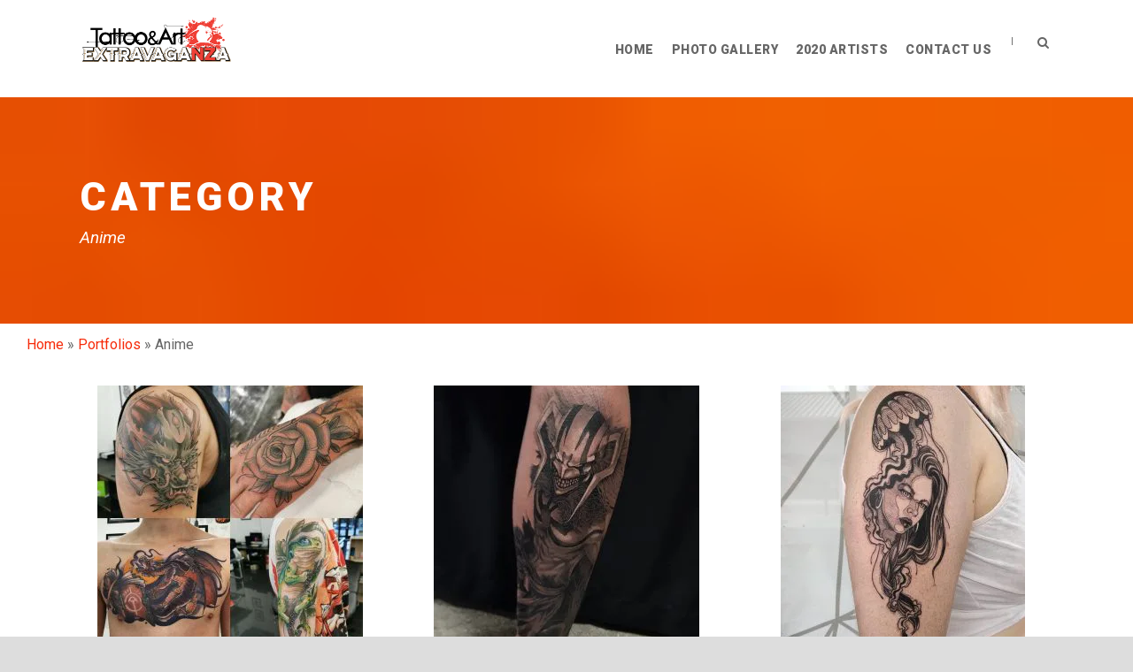

--- FILE ---
content_type: text/html; charset=utf-8
request_url: https://www.tattooextravaganza.nz/artists_category/anime/
body_size: 7521
content:
<!DOCTYPE html>
<html><head>
	<meta charset="utf-8"/>
	<meta content="initial-scale=1.0" name="viewport"/>


	<link href="/wp-content/uploads/themes/apple-touch-icon.png" rel="apple-touch-icon" sizes="180x180"/>
	<link href="/wp-content/uploads/themes/favicon-32x32.png" rel="icon" sizes="32x32" type="image/png"/>
	<link href="/wp-content/uploads/themes/favicon-16x16.png" rel="icon" sizes="16x16" type="image/png"/>
	<link href="/manifest.json" rel="manifest"/>
	<meta content="yes" name="mobile-web-app-capable"/>
	<link color="#f62b0a" href="/wp-content/uploads/themes/safari-pinned-tab.svg" rel="mask-icon"/>
	<link href="/wp-content/uploads/themes/favicon.ico" rel="shortcut icon"/>
	<meta content="Tattoo &amp; Art Extravaganza" name="apple-mobile-web-app-title"/>
	<meta content="Tattoo &amp; Art Extravaganza" name="application-name"/>
	<meta content="/wp-content/uploads/themes/browserconfig.xml" name="msapplication-config"/>
	<meta content="#f62b0a" name="theme-color"/>

	
	<link href="https://www.tattooextravaganza.nz/xmlrpc.php" rel="pingback"/>
	
	
	<title>Anime - Tattoo &amp; Art Extravaganza &bull; Mt. Maunganui, NZ</title>
	<meta content="index, follow, max-snippet:-1, max-image-preview:large, max-video-preview:-1" name="robots"/>
	<link href="https://www.tattooextravaganza.nz/artists_category/anime/" rel="canonical"/>
	<meta content="en_US" property="og:locale"/>
	<meta content="article" property="og:type"/>
	<meta content="Anime - Tattoo &amp; Art Extravaganza &bull; Mt. Maunganui, NZ" property="og:title"/>
	<meta content="https://www.tattooextravaganza.nz/artists_category/anime/" property="og:url"/>
	<meta content="Tattoo &amp; Art Extravaganza &bull; Mt. Maunganui, NZ" property="og:site_name"/>
	<meta content="https://www.tattooextravaganza.nz/wp-content/uploads/2020/08/facebook_frame_1200x630px-post-event.jpg" property="og:image"/>
	<meta content="1200" property="og:image:width"/>
	<meta content="630" property="og:image:height"/>
	<meta content="summary_large_image" name="twitter:card"/>
	<script class="yoast-schema-graph" type="application/ld+json">{"@context":"https://schema.org","@graph":[{"@type":"Organization","@id":"https://www.tattooextravaganza.nz/#organization","name":"Tattoo & Art Extravaganza","url":"https://www.tattooextravaganza.nz/","sameAs":["https://","https://"],"logo":{"@type":"ImageObject","@id":"https://www.tattooextravaganza.nz/#logo","inLanguage":"en-NZ","url":"https://www.tattooextravaganza.nz/wp-content/uploads/2019/10/tattoo_art_extravaganza_logo_366x105_@2x-2020.png","width":366,"height":105,"caption":"Tattoo & Art Extravaganza"},"image":{"@id":"https://www.tattooextravaganza.nz/#logo"}},{"@type":"WebSite","@id":"https://www.tattooextravaganza.nz/#website","url":"https://www.tattooextravaganza.nz/","name":"Tattoo &amp; Art Extravaganza \u2022 Mt. Maunganui, NZ","description":"The New Zealand tattoo expo. Best international and local tattoo artists, Indigenous arts performances, Creative village, Live entertainment, Music bands, \u2018The Island\u2019 \u2013 variety of food and drinks and more.","publisher":{"@id":"https://www.tattooextravaganza.nz/#organization"},"potentialAction":[{"@type":"SearchAction","target":"https://www.tattooextravaganza.nz/?s={search_term_string}","query-input":"required name=search_term_string"}],"inLanguage":"en-NZ"},{"@type":"CollectionPage","@id":"https://www.tattooextravaganza.nz/artists_category/anime/#webpage","url":"https://www.tattooextravaganza.nz/artists_category/anime/","name":"Anime - Tattoo &amp; Art Extravaganza \u2022 Mt. Maunganui, NZ","isPartOf":{"@id":"https://www.tattooextravaganza.nz/#website"},"breadcrumb":{"@id":"https://www.tattooextravaganza.nz/artists_category/anime/#breadcrumb"},"inLanguage":"en-NZ","potentialAction":[{"@type":"ReadAction","target":["https://www.tattooextravaganza.nz/artists_category/anime/"]}]},{"@type":"BreadcrumbList","@id":"https://www.tattooextravaganza.nz/artists_category/anime/#breadcrumb","itemListElement":[{"@type":"ListItem","position":1,"item":{"@type":"WebPage","@id":"https://www.tattooextravaganza.nz/","url":"https://www.tattooextravaganza.nz/","name":"Home"}},{"@type":"ListItem","position":2,"item":{"@type":"WebPage","@id":"https://www.tattooextravaganza.nz/all-artists-portfolio/","url":"https://www.tattooextravaganza.nz/all-artists-portfolio/","name":"Portfolios"}},{"@type":"ListItem","position":3,"item":{"@type":"WebPage","@id":"https://www.tattooextravaganza.nz/artists_category/anime/","url":"https://www.tattooextravaganza.nz/artists_category/anime/","name":"Anime"}}]}]}</script>
	


<link href="//netdna.bootstrapcdn.com" rel="dns-prefetch"/>
<link href="//fonts.googleapis.com" rel="dns-prefetch"/>
<link href="//s.w.org" rel="dns-prefetch"/>
<link href="https://www.tattooextravaganza.nz/feed/" rel="alternate" title="Tattoo &amp; Art Extravaganza &bull; Mt. Maunganui, NZ &raquo; Feed" type="application/rss+xml"/>
<link href="https://www.tattooextravaganza.nz/comments/feed/" rel="alternate" title="Tattoo &amp; Art Extravaganza &bull; Mt. Maunganui, NZ &raquo; Comments Feed" type="application/rss+xml"/>
<link href="https://www.tattooextravaganza.nz/artists_category/anime/feed/" rel="alternate" title="Tattoo &amp; Art Extravaganza &bull; Mt. Maunganui, NZ &raquo; Anime Portfolio Categories Feed" type="application/rss+xml"/>
<link href="https://www.tattooextravaganza.nz/wp-includes/css/dist/block-library/style.min.css?ver=5.5.3" id="wp-block-library-css" media="all" rel="stylesheet" type="text/css"/>
<style id="wp-block-library-inline-css" type="text/css">
.has-text-align-justify{text-align:justify;}
</style>
<link href="https://www.tattooextravaganza.nz/wp-content/plugins/magic-tooltips-for-contact-form-7/assets/css/jquery.qtip.min.css?ver=5.5.3" id="qtip2-css" media="all" rel="stylesheet" type="text/css"/>
<link href="https://www.tattooextravaganza.nz/wp-content/plugins/magic-tooltips-for-contact-form-7/assets/css/custom.css?ver=5.5.3" id="mtfcf7-css" media="all" rel="stylesheet" type="text/css"/>
<link href="https://www.tattooextravaganza.nz/wp-content/plugins/contact-form-7/includes/css/styles.css?ver=5.3.2" id="contact-form-7-css" media="all" rel="stylesheet" type="text/css"/>
<link href="https://www.tattooextravaganza.nz/wp-content/plugins/final-tiles-grid-gallery-lite/scripts/ftg.css?ver=3.4.22" id="finalTilesGallery_stylesheet-css" media="all" rel="stylesheet" type="text/css"/>
<link href="//netdna.bootstrapcdn.com/font-awesome/4.7.0/css/font-awesome.css?ver=5.5.3" id="fontawesome_stylesheet-css" media="all" rel="stylesheet" type="text/css"/>
<link href="https://www.tattooextravaganza.nz/wp-content/plugins/wp_logooos_plugin/css/logos.css?ver=5.5.3" id="logooos-style-css" media="all" rel="stylesheet" type="text/css"/>
<link href="https://www.tattooextravaganza.nz/wp-content/themes/thekeynote/style.css?ver=5.5.3" id="chld_thm_cfg_parent-css" media="all" rel="stylesheet" type="text/css"/>
<link href="https://www.tattooextravaganza.nz/wp-content/themes/thekeynote-child/stylesheet/style-responsive.css?ver=99.5.7" id="style-responsive-css" media="all" rel="stylesheet" type="text/css"/>
<link href="https://www.tattooextravaganza.nz/wp-content/themes/thekeynote-child/plugins/tattooartextravaganza/css/tattooartextravaganza.css?ver=5.5.3" id="tattooartextravaganza-font-css" media="all" rel="stylesheet" type="text/css"/>
<link href="https://www.tattooextravaganza.nz/wp-content/themes/thekeynote-child/style.css?ver=5.5.3" id="style-css" media="all" rel="stylesheet" type="text/css"/>
<link href="https://fonts.googleapis.com/css?family=Montserrat%3Aregular%2C700&amp;subset=latin&amp;ver=5.5.3" id="Montserrat-google-font-css" media="all" rel="stylesheet" type="text/css"/>
<link href="https://fonts.googleapis.com/css?family=Roboto%3A100%2C100italic%2C300%2C300italic%2Cregular%2Citalic%2C500%2C500italic%2C700%2C700italic%2C900%2C900italic&amp;subset=greek%2Ccyrillic-ext%2Ccyrillic%2Clatin%2Clatin-ext%2Cvietnamese%2Cgreek-ext&amp;ver=5.5.3" id="Roboto-google-font-css" media="all" rel="stylesheet" type="text/css"/>
<link href="https://www.tattooextravaganza.nz/wp-content/themes/thekeynote/plugins/superfish/css/superfish.css?ver=5.5.3" id="superfish-css" media="all" rel="stylesheet" type="text/css"/>
<link href="https://www.tattooextravaganza.nz/wp-content/themes/thekeynote/plugins/dl-menu/component.css?ver=5.5.3" id="dlmenu-css" media="all" rel="stylesheet" type="text/css"/>
<link href="https://www.tattooextravaganza.nz/wp-content/themes/thekeynote/plugins/font-awesome-new/css/font-awesome.min.css?ver=5.5.3" id="font-awesome-css" media="all" rel="stylesheet" type="text/css"/>
<link href="https://www.tattooextravaganza.nz/wp-content/themes/thekeynote/plugins/fancybox/jquery.fancybox.css?ver=5.5.3" id="jquery-fancybox-css" media="all" rel="stylesheet" type="text/css"/>
<link href="https://www.tattooextravaganza.nz/wp-content/themes/thekeynote/plugins/flexslider/flexslider.css?ver=5.5.3" id="thekeynote_flexslider-css" media="all" rel="stylesheet" type="text/css"/>
<link href="https://www.tattooextravaganza.nz/wp-content/themes/thekeynote/stylesheet/style-custom.css?1598270966&amp;ver=5.5.3" id="style-custom-css" media="all" rel="stylesheet" type="text/css"/>
<link href="https://www.tattooextravaganza.nz/wp-content/plugins/wp-google-map-plugin/assets/css/frontend.css?ver=5.5.3" id="wpgmp-frontend_css-css" media="all" rel="stylesheet" type="text/css"/>
<link href="https://www.tattooextravaganza.nz/wp-content/plugins/cf7-conditional-fields/style.css?ver=1.9.14" id="cf7cf-style-css" media="all" rel="stylesheet" type="text/css"/>
<link href="https://www.tattooextravaganza.nz/wp-content/plugins/jetpack/css/jetpack.css?ver=9.4" id="jetpack_css-css" media="all" rel="stylesheet" type="text/css"/>
<script id="jquery-core-js" src="https://www.tattooextravaganza.nz/wp-includes/js/jquery/jquery.js?ver=1.12.4-wp" type="text/javascript"></script>
<script id="qtip2-js" src="https://www.tattooextravaganza.nz/wp-content/plugins/magic-tooltips-for-contact-form-7/assets/js/jquery.qtip.js?ver=5.5.3" type="text/javascript"></script>
<script id="jquery.imagesloaded-js" src="https://www.tattooextravaganza.nz/wp-content/plugins/magic-tooltips-for-contact-form-7/assets/js/imagesloaded.pkgd.min.js?ver=5.5.3" type="text/javascript"></script>
<script id="mtfcf7-js-extra" type="text/javascript">
/* <![CDATA[ */
var mtfcf7 = {"css_code":".mm-tooltip-cf7-container {  color: #FFFFFF;  border-radius: 2px;  font-size: 14px;  background-color: #f62b0a;  -webkit-border-radius: 2px;  -moz-border-radius: 2px;  margin-left: 0px;  margin-top: 0px;  border-color: #f62b0a;  border-width: 1px;}.mm-tooltip-cf7-container .qtip-content {  line-height: 150%;  padding: 2.4000000000000004px 6px 2.4000000000000004px 6px;}","css_options":"{\"fontColor\":\"#FFFFFF\",\"fontSize\":\"14\",\"backgroundColor\":\"#f62b0a\",\"borderRadius\":2,\"offsetLeft\":\"0\",\"padding\":0.2,\"offsetTop\":\"0\",\"borderColor\":\"#f62b0a\",\"borderWidth\":1,\"lineHeight\":\"150%\"}","js_code":"{\"position\":{\"my\":\"left center\",\"at\":\"right center\",\"adjust\":{\"method\":\"none\"}},\"style\":{\"classes\":\"mm-tooltip-cf7-container\"},\"content\":{\"text\":{\"0\":{},\"selector\":\"\",\"length\":1,\"prevObject\":{\"0\":{\"jQuery112406689972145538372\":233},\"context\":{\"jQuery112406689972145538372\":233},\"length\":1,\"selector\":\"\"},\"context\":{\"jQuery112406689972145538372\":233}}},\"show\":true}"};
var mtfcf7_settings = {"dummy":"1","active_form":"4260","mouse_over":"1","add_icon":"1","add_underline":"1","custom_css":""};
/* ]]> */
</script>
<script id="mtfcf7-js" src="https://www.tattooextravaganza.nz/wp-content/plugins/magic-tooltips-for-contact-form-7/assets/js/custom.js?ver=1.61" type="text/javascript"></script>
<script id="eio-lazy-load-js-extra" type="text/javascript">
/* <![CDATA[ */
var eio_lazy_vars = {"exactdn_domain":"","skip_autoscale":"0"};
/* ]]> */
</script>
<script id="eio-lazy-load-js" src="https://www.tattooextravaganza.nz/wp-content/plugins/ewww-image-optimizer/includes/lazysizes.min.js?ver=601" type="text/javascript"></script>
<link href="https://www.tattooextravaganza.nz/wp-json/" rel="https://api.w.org/"/><link href="https://www.tattooextravaganza.nz/xmlrpc.php?rsd" rel="EditURI" title="RSD" type="application/rsd+xml"/>
<link href="https://www.tattooextravaganza.nz/wp-includes/wlwmanifest.xml" rel="wlwmanifest" type="application/wlwmanifest+xml"/> 
<meta content="WordPress 5.5.3" name="generator"/>
<style type="text/css">img#wpstats{display:none}</style><link href="https://www.tattooextravaganza.nz/wp-content/uploads/2019/10/favicon-2020-512x512.png" rel="shortcut icon" type="image/x-icon"/>
<script async="" src="https://www.googletagmanager.com/gtag/js?id=__"></script>
<script>
  window.dataLayer = window.dataLayer || [];
  function gtag(){dataLayer.push(arguments);}
  gtag('js', new Date());

  gtag('config', '__');
</script>


<style type="text/css">.recentcomments a{display:inline !important;padding:0 !important;margin:0 !important;}</style><noscript><style>.lazyload[data-src]{display:none !important;}</style></noscript><style>.lazyload{background-image:none !important;}</style><style>.wp-block-gallery.is-cropped .blocks-gallery-item picture{height:100%;width:100%;}</style><link href="https://www.tattooextravaganza.nz/wp-content/uploads/2017/09/cropped-favicon-512x512-2-75x75.png" rel="icon" sizes="32x32"/>
<link href="https://www.tattooextravaganza.nz/wp-content/uploads/2017/09/cropped-favicon-512x512-2-255x255.png" rel="icon" sizes="192x192"/>
<link href="https://www.tattooextravaganza.nz/wp-content/uploads/2017/09/cropped-favicon-512x512-2-255x255.png" rel="apple-touch-icon"/>
<meta content="https://www.tattooextravaganza.nz/wp-content/uploads/2017/09/cropped-favicon-512x512-2-300x300.png" name="msapplication-TileImage"/>
</head>

<body class="archive tax-portfolio_category term-anime term-129">
		<div class="body-wrapper float-menu lazyload" data-home="https://www.tattooextravaganza.nz">
					<header class="gdlr-header-wrapper">
				
				
				
				<div class="gdlr-header-inner lazyload">
					<div class="gdlr-header-container container lazyload">
						
						<div class="gdlr-logo lazyload">
							<a href="https://www.tattooextravaganza.nz">
								<picture><source data-srcset="https://www.tattooextravaganza.nz/wp-content/uploads/2019/10/tattoo_art_extravaganza_logo_366x105_@2x-2020.png.webp" srcset="[data-uri]" type="image/webp"/><img alt="Tattoo &amp; Art Extravaganza logo 2020" class="lazyload" data-eio="p" data-src="https://www.tattooextravaganza.nz/wp-content/uploads/2019/10/tattoo_art_extravaganza_logo_366x105_@2x-2020.png" height="105" loading="lazy" src="data:image/svg+xml,%3Csvg xmlns='http://www.w3.org/2000/svg' viewBox='0 0 366 105'%3E%3C/svg%3E" width="366"/><noscript><img alt="Tattoo &amp; Art Extravaganza logo 2020" data-eio="l" height="105" src="https://www.tattooextravaganza.nz/wp-content/uploads/2019/10/tattoo_art_extravaganza_logo_366x105_@2x-2020.png" width="366"/></noscript></picture>							</a>
							<div class="gdlr-responsive-navigation dl-menuwrapper lazyload" id="gdlr-responsive-navigation"><button class="dl-trigger">Open Menu</button><ul class="dl-menu gdlr-main-mobile-menu" id="menu-main-menu-short"><li class="menu-item menu-item-type-post_type menu-item-object-page menu-item-home menu-item-14772" id="menu-item-14772"><a href="https://www.tattooextravaganza.nz/">HOME</a></li>
<li class="menu-item menu-item-type-post_type menu-item-object-page menu-item-14958" id="menu-item-14958"><a href="https://www.tattooextravaganza.nz/photo-gallery/">PHOTO GALLERY</a></li>
<li class="menu-item menu-item-type-post_type menu-item-object-page menu-item-14762" id="menu-item-14762"><a href="https://www.tattooextravaganza.nz/artist-profiles/">2020 ARTISTS</a></li>
<li class="menu-item menu-item-type-post_type menu-item-object-page menu-item-14768" id="menu-item-14768"><a href="https://www.tattooextravaganza.nz/contact-us-short/">CONTACT US</a></li>
</ul></div>						</div>

						
						<div class="gdlr-navigation-wrapper lazyload"><nav class="gdlr-navigation" id="gdlr-main-navigation" role="navigation"><ul class="sf-menu gdlr-main-menu" id="menu-main-menu-short-1"><li class="menu-item menu-item-type-post_type menu-item-object-page menu-item-home menu-item-14772menu-item menu-item-type-post_type menu-item-object-page menu-item-home menu-item-14772 gdlr-normal-menu"><a href="https://www.tattooextravaganza.nz/">HOME</a></li>
<li class="menu-item menu-item-type-post_type menu-item-object-page menu-item-14958menu-item menu-item-type-post_type menu-item-object-page menu-item-14958 gdlr-normal-menu"><a href="https://www.tattooextravaganza.nz/photo-gallery/">PHOTO GALLERY</a></li>
<li class="menu-item menu-item-type-post_type menu-item-object-page menu-item-14762menu-item menu-item-type-post_type menu-item-object-page menu-item-14762 gdlr-normal-menu"><a href="https://www.tattooextravaganza.nz/artist-profiles/">2020 ARTISTS</a></li>
<li class="menu-item menu-item-type-post_type menu-item-object-page menu-item-14768menu-item menu-item-type-post_type menu-item-object-page menu-item-14768 gdlr-normal-menu"><a href="https://www.tattooextravaganza.nz/contact-us-short/">CONTACT US</a></li>
</ul></nav>	
<span class="gdlr-menu-search-button-sep">|</span>
<i class="fa fa-search icon-search gdlr-menu-search-button" id="gdlr-menu-search-button"></i>
<div class="gdlr-menu-search lazyload" id="gdlr-menu-search">
	<form action="https://www.tattooextravaganza.nz/" id="searchform" method="get">
				<div class="search-text lazyload">
			<input autocomplete="off" data-default="Type Keywords" name="s" type="text" value="Type Keywords"/>
		</div>
		<input type="submit" value=""/>
		<div class="clear lazyload"></div>
	</form>	
</div>		
<div class="gdlr-navigation-gimmick lazyload" id="gdlr-navigation-gimmick"></div><div class="clear lazyload"></div></div>
						<div class="clear lazyload"></div>
					</div>
				</div>
				<div class="clear lazyload"></div>
			</header>
			<div class="lazyload" id="gdlr-header-substitute"></div>
		
			<div class="gdlr-page-title-wrapper gdlr-parallax-wrapper gdlr-title-normal lazyload" data-bgspeed="0">
			<div class="gdlr-page-title-overlay lazyload"></div>
			<div class="gdlr-page-title-container container lazyload">
				<span class="gdlr-page-title">Category</span>
								<h1 class="gdlr-page-caption">Anime</h1>
							</div>	
		</div>		
				<div class="content-wrapper lazyload">
			<p id="breadcrumbs"><span><span><a href="https://www.tattooextravaganza.nz/">Home</a> &raquo; <span><a href="https://www.tattooextravaganza.nz/all-artists-portfolio/">Portfolios</a> &raquo; <span aria-current="page" class="breadcrumb_last">Anime</span></span></span></span></p><div class="gdlr-content lazyload">

		<div class="with-sidebar-wrapper lazyload">
		<div class="with-sidebar-container container lazyload">
			<div class="with-sidebar-left twelve columns lazyload">
				<div class="with-sidebar-content twelve gdlr-item-start-content columns lazyload">
					<div class="portfolio-item-holder lazyload"><div class="gdlr-isotope lazyload" data-layout="fitRows" data-type="portfolio"><div class="clear lazyload"></div><div class="four columns lazyload"><div class="gdlr-item gdlr-portfolio-item gdlr-modern-portfolio lazyload"><div class="gdlr-ux gdlr-modern-portfolio-ux lazyload"><div class="portfolio-thumbnail gdlr-image lazyload"><picture><source data-srcset="https://www.tattooextravaganza.nz/wp-content/uploads/2020/02/Toby_Aldridge_featured_1-300x300.jpg.webp" srcset="[data-uri]" type="image/webp"/><img alt="Toby Aldridge tattoo extravaganza" class="lazyload" data-eio="p" data-src="https://www.tattooextravaganza.nz/wp-content/uploads/2020/02/Toby_Aldridge_featured_1-300x300.jpg" height="300" loading="lazy" src="data:image/svg+xml,%3Csvg xmlns='http://www.w3.org/2000/svg' viewBox='0 0 300 300'%3E%3C/svg%3E" width="300"/><noscript><img alt="Toby Aldridge tattoo extravaganza" data-eio="l" height="300" src="https://www.tattooextravaganza.nz/wp-content/uploads/2020/02/Toby_Aldridge_featured_1-300x300.jpg" width="300"/></noscript></picture><span class="portfolio-overlay">&nbsp;</span><div class="portfolio-overlay-content lazyload"><a class="portfolio-overlay-wrapper" href="https://www.tattooextravaganza.nz/all-artists-portfolio/toby-aldridge-nz/"><span class="portfolio-icon"><i class="fa fa-link"></i></span></a></div></div><h3 class="portfolio-title"><a href="https://www.tattooextravaganza.nz/all-artists-portfolio/toby-aldridge-nz/">Toby Aldridge &ndash; NZ</a></h3><div class="gdlr-portfolio-info gdlr-info-font lazyload"><div class="portfolio-info portfolio-category lazyload"><span class="info-head gdlr-title">Styles </span><a href="https://www.tattooextravaganza.nz/artists_category/anime/" rel="tag">Anime</a><span class="sep">,</span> <a href="https://www.tattooextravaganza.nz/artists_category/cartoon/" rel="tag">Cartoon</a><span class="sep">,</span> <a href="https://www.tattooextravaganza.nz/artists_category/fantasy/" rel="tag">Fantasy</a><span class="sep">,</span> <a href="https://www.tattooextravaganza.nz/artists_category/neo-trad/" rel="tag">Neo Trad</a><span class="sep">,</span> <a href="https://www.tattooextravaganza.nz/artists_category/realistic/" rel="tag">Realistic</a></div><div class="clear lazyload"></div></div><div class="gdlr-portfolio-info visible gdlr-info-font lazyload"></div><div class="gdlr-portfolio-info-link gdlr-info-font lazyload"><a href="https://www.tattooextravaganza.nz/all-artists-portfolio/toby-aldridge-nz/">View profile</a></div></div></div></div><div class="four columns lazyload"><div class="gdlr-item gdlr-portfolio-item gdlr-modern-portfolio lazyload"><div class="gdlr-ux gdlr-modern-portfolio-ux lazyload"><div class="portfolio-thumbnail gdlr-image lazyload"><picture><source data-srcset="https://www.tattooextravaganza.nz/wp-content/uploads/2020/02/ROB_KEMP_featured_1-300x300.jpg.webp" srcset="[data-uri]" type="image/webp"/><img alt="ROB KEMP tattoo extravaganza" class="lazyload" data-eio="p" data-src="https://www.tattooextravaganza.nz/wp-content/uploads/2020/02/ROB_KEMP_featured_1-300x300.jpg" height="300" loading="lazy" src="data:image/svg+xml,%3Csvg xmlns='http://www.w3.org/2000/svg' viewBox='0 0 300 300'%3E%3C/svg%3E" width="300"/><noscript><img alt="ROB KEMP tattoo extravaganza" data-eio="l" height="300" src="https://www.tattooextravaganza.nz/wp-content/uploads/2020/02/ROB_KEMP_featured_1-300x300.jpg" width="300"/></noscript></picture><span class="portfolio-overlay">&nbsp;</span><div class="portfolio-overlay-content lazyload"><a class="portfolio-overlay-wrapper" href="https://www.tattooextravaganza.nz/all-artists-portfolio/rob-kemp-nz/"><span class="portfolio-icon"><i class="fa fa-link"></i></span></a></div></div><h3 class="portfolio-title"><a href="https://www.tattooextravaganza.nz/all-artists-portfolio/rob-kemp-nz/">Rob Kemp &ndash; NZ</a></h3><div class="gdlr-portfolio-info gdlr-info-font lazyload"><div class="portfolio-info portfolio-category lazyload"><span class="info-head gdlr-title">Styles </span><a href="https://www.tattooextravaganza.nz/artists_category/anime/" rel="tag">Anime</a><span class="sep">,</span> <a href="https://www.tattooextravaganza.nz/artists_category/cartoon/" rel="tag">Cartoon</a><span class="sep">,</span> <a href="https://www.tattooextravaganza.nz/artists_category/colour/" rel="tag">Colour</a><span class="sep">,</span> <a href="https://www.tattooextravaganza.nz/artists_category/dotwork/" rel="tag">Dotwork</a><span class="sep">,</span> <a href="https://www.tattooextravaganza.nz/artists_category/fantasy/" rel="tag">Fantasy</a><span class="sep">,</span> <a href="https://www.tattooextravaganza.nz/artists_category/horror/" rel="tag">Horror</a><span class="sep">,</span> <a href="https://www.tattooextravaganza.nz/artists_category/illustrative/" rel="tag">Illustrative</a><span class="sep">,</span> <a href="https://www.tattooextravaganza.nz/artists_category/micro-realism/" rel="tag">Micro realism</a><span class="sep">,</span> <a href="https://www.tattooextravaganza.nz/artists_category/realistic/" rel="tag">Realistic</a></div><div class="clear lazyload"></div></div><div class="gdlr-portfolio-info visible gdlr-info-font lazyload"></div><div class="gdlr-portfolio-info-link gdlr-info-font lazyload"><a href="https://www.tattooextravaganza.nz/all-artists-portfolio/rob-kemp-nz/">View profile</a></div></div></div></div><div class="four columns lazyload"><div class="gdlr-item gdlr-portfolio-item gdlr-modern-portfolio lazyload"><div class="gdlr-ux gdlr-modern-portfolio-ux lazyload"><div class="portfolio-thumbnail gdlr-image lazyload"><picture><source data-srcset="https://www.tattooextravaganza.nz/wp-content/uploads/2020/01/Chibi_Raccoon-Art_featured_1-276x300.jpg.webp" srcset="[data-uri]" type="image/webp"/><img alt="Chibi Raccoon Art tattoo extravaganza" class="lazyload" data-eio="p" data-src="https://www.tattooextravaganza.nz/wp-content/uploads/2020/01/Chibi_Raccoon-Art_featured_1-276x300.jpg" height="300" loading="lazy" src="data:image/svg+xml,%3Csvg xmlns='http://www.w3.org/2000/svg' viewBox='0 0 276 300'%3E%3C/svg%3E" width="276"/><noscript><img alt="Chibi Raccoon Art tattoo extravaganza" data-eio="l" height="300" src="https://www.tattooextravaganza.nz/wp-content/uploads/2020/01/Chibi_Raccoon-Art_featured_1-276x300.jpg" width="276"/></noscript></picture><span class="portfolio-overlay">&nbsp;</span><div class="portfolio-overlay-content lazyload"><a class="portfolio-overlay-wrapper" href="https://www.tattooextravaganza.nz/all-artists-portfolio/chibi-raccoon-art-nz/"><span class="portfolio-icon"><i class="fa fa-link"></i></span></a></div></div><h3 class="portfolio-title"><a href="https://www.tattooextravaganza.nz/all-artists-portfolio/chibi-raccoon-art-nz/">Chibi Raccoon Art &ndash; NZ</a></h3><div class="gdlr-portfolio-info gdlr-info-font lazyload"><div class="portfolio-info portfolio-category lazyload"><span class="info-head gdlr-title">Styles </span><a href="https://www.tattooextravaganza.nz/artists_category/anime/" rel="tag">Anime</a><span class="sep">,</span> <a href="https://www.tattooextravaganza.nz/artists_category/black-white/" rel="tag">Black &amp; White</a><span class="sep">,</span> <a href="https://www.tattooextravaganza.nz/artists_category/cartoon/" rel="tag">Cartoon</a><span class="sep">,</span> <a href="https://www.tattooextravaganza.nz/artists_category/colour/" rel="tag">Colour</a><span class="sep">,</span> <a href="https://www.tattooextravaganza.nz/artists_category/fantasy/" rel="tag">Fantasy</a><span class="sep">,</span> <a href="https://www.tattooextravaganza.nz/artists_category/fineline/" rel="tag">Fineline</a><span class="sep">,</span> <a href="https://www.tattooextravaganza.nz/artists_category/illustrative/" rel="tag">Illustrative</a></div><div class="clear lazyload"></div></div><div class="gdlr-portfolio-info visible gdlr-info-font lazyload"></div><div class="gdlr-portfolio-info-link gdlr-info-font lazyload"><a href="https://www.tattooextravaganza.nz/all-artists-portfolio/chibi-raccoon-art-nz/">View profile</a></div></div></div></div><div class="clear lazyload"></div><div class="four columns lazyload"><div class="gdlr-item gdlr-portfolio-item gdlr-modern-portfolio lazyload"><div class="gdlr-ux gdlr-modern-portfolio-ux lazyload"><div class="portfolio-thumbnail gdlr-image lazyload"><picture><source data-srcset="https://www.tattooextravaganza.nz/wp-content/uploads/2019/12/Clyde_CK_featured_1-300x300.jpg.webp" srcset="[data-uri]" type="image/webp"/><img alt="Clyde CK tattoo extravaganza" class="lazyload" data-eio="p" data-src="https://www.tattooextravaganza.nz/wp-content/uploads/2019/12/Clyde_CK_featured_1-300x300.jpg" height="300" loading="lazy" src="data:image/svg+xml,%3Csvg xmlns='http://www.w3.org/2000/svg' viewBox='0 0 300 300'%3E%3C/svg%3E" width="300"/><noscript><img alt="Clyde CK tattoo extravaganza" data-eio="l" height="300" src="https://www.tattooextravaganza.nz/wp-content/uploads/2019/12/Clyde_CK_featured_1-300x300.jpg" width="300"/></noscript></picture><span class="portfolio-overlay">&nbsp;</span><div class="portfolio-overlay-content lazyload"><a class="portfolio-overlay-wrapper" href="https://www.tattooextravaganza.nz/all-artists-portfolio/clyde-ck-singapore/"><span class="portfolio-icon"><i class="fa fa-link"></i></span></a></div></div><h3 class="portfolio-title"><a href="https://www.tattooextravaganza.nz/all-artists-portfolio/clyde-ck-singapore/">Clyde CK &ndash; Singapore</a></h3><div class="gdlr-portfolio-info gdlr-info-font lazyload"><div class="portfolio-info portfolio-category lazyload"><span class="info-head gdlr-title">Styles </span><a href="https://www.tattooextravaganza.nz/artists_category/anime/" rel="tag">Anime</a><span class="sep">,</span> <a href="https://www.tattooextravaganza.nz/artists_category/cartoon/" rel="tag">Cartoon</a><span class="sep">,</span> <a href="https://www.tattooextravaganza.nz/artists_category/colour/" rel="tag">Colour</a><span class="sep">,</span> <a href="https://www.tattooextravaganza.nz/artists_category/fantasy/" rel="tag">Fantasy</a><span class="sep">,</span> <a href="https://www.tattooextravaganza.nz/artists_category/illustrative/" rel="tag">Illustrative</a></div><div class="clear lazyload"></div></div><div class="gdlr-portfolio-info visible gdlr-info-font lazyload"></div><div class="gdlr-portfolio-info-link gdlr-info-font lazyload"><a href="https://www.tattooextravaganza.nz/all-artists-portfolio/clyde-ck-singapore/">View profile</a></div></div></div></div><div class="four columns lazyload"><div class="gdlr-item gdlr-portfolio-item gdlr-modern-portfolio lazyload"><div class="gdlr-ux gdlr-modern-portfolio-ux lazyload"><div class="portfolio-thumbnail gdlr-image lazyload"><picture><source data-srcset="https://www.tattooextravaganza.nz/wp-content/uploads/2019/11/melissacat-194x300.jpg.webp" srcset="[data-uri]" type="image/webp"/><img alt="Lara-Jane Higgs" class="lazyload" data-eio="p" data-src="https://www.tattooextravaganza.nz/wp-content/uploads/2019/11/melissacat-194x300.jpg" height="300" loading="lazy" src="data:image/svg+xml,%3Csvg xmlns='http://www.w3.org/2000/svg' viewBox='0 0 194 300'%3E%3C/svg%3E" width="194"/><noscript><img alt="Lara-Jane Higgs" data-eio="l" height="300" src="https://www.tattooextravaganza.nz/wp-content/uploads/2019/11/melissacat-194x300.jpg" width="194"/></noscript></picture><span class="portfolio-overlay">&nbsp;</span><div class="portfolio-overlay-content lazyload"><a class="portfolio-overlay-wrapper" href="https://www.tattooextravaganza.nz/all-artists-portfolio/lara-higgs-nz/"><span class="portfolio-icon"><i class="fa fa-link"></i></span></a></div></div><h3 class="portfolio-title"><a href="https://www.tattooextravaganza.nz/all-artists-portfolio/lara-higgs-nz/">Lara Higgs &ndash; NZ</a></h3><div class="gdlr-portfolio-info gdlr-info-font lazyload"><div class="portfolio-info portfolio-category lazyload"><span class="info-head gdlr-title">Styles </span><a href="https://www.tattooextravaganza.nz/artists_category/abstract/" rel="tag">Abstract</a><span class="sep">,</span> <a href="https://www.tattooextravaganza.nz/artists_category/anime/" rel="tag">Anime</a><span class="sep">,</span> <a href="https://www.tattooextravaganza.nz/artists_category/cartoon/" rel="tag">Cartoon</a><span class="sep">,</span> <a href="https://www.tattooextravaganza.nz/artists_category/colour/" rel="tag">Colour</a><span class="sep">,</span> <a href="https://www.tattooextravaganza.nz/artists_category/henna-mehindi/" rel="tag">Henna/Mehindi</a><span class="sep">,</span> <a href="https://www.tattooextravaganza.nz/artists_category/illustrative/" rel="tag">Illustrative</a><span class="sep">,</span> <a href="https://www.tattooextravaganza.nz/artists_category/mandala/" rel="tag">Mandala</a><span class="sep">,</span> <a href="https://www.tattooextravaganza.nz/artists_category/new-school/" rel="tag">New School</a></div><div class="clear lazyload"></div></div><div class="gdlr-portfolio-info visible gdlr-info-font lazyload"></div><div class="gdlr-portfolio-info-link gdlr-info-font lazyload"><a href="https://www.tattooextravaganza.nz/all-artists-portfolio/lara-higgs-nz/">View profile</a></div></div></div></div><div class="four columns lazyload"><div class="gdlr-item gdlr-portfolio-item gdlr-modern-portfolio lazyload"><div class="gdlr-ux gdlr-modern-portfolio-ux lazyload"><div class="portfolio-thumbnail gdlr-image lazyload"><picture><source data-srcset="https://www.tattooextravaganza.nz/wp-content/uploads/2019/02/picked-by-mo-2-225x300.jpg.webp" srcset="[data-uri]" type="image/webp"/><img alt="Jared hunter tattoo extravaganza" class="lazyload" data-eio="p" data-src="https://www.tattooextravaganza.nz/wp-content/uploads/2019/02/picked-by-mo-2-225x300.jpg" height="300" loading="lazy" src="data:image/svg+xml,%3Csvg xmlns='http://www.w3.org/2000/svg' viewBox='0 0 225 300'%3E%3C/svg%3E" width="225"/><noscript><img alt="Jared hunter tattoo extravaganza" data-eio="l" height="300" src="https://www.tattooextravaganza.nz/wp-content/uploads/2019/02/picked-by-mo-2-225x300.jpg" width="225"/></noscript></picture><span class="portfolio-overlay">&nbsp;</span><div class="portfolio-overlay-content lazyload"><a class="portfolio-overlay-wrapper" href="https://www.tattooextravaganza.nz/all-artists-portfolio/jarded-hunter/"><span class="portfolio-icon"><i class="fa fa-link"></i></span></a></div></div><h3 class="portfolio-title"><a href="https://www.tattooextravaganza.nz/all-artists-portfolio/jarded-hunter/">Jared Hunter &ndash; NZ</a></h3><div class="gdlr-portfolio-info gdlr-info-font lazyload"><div class="portfolio-info portfolio-category lazyload"><span class="info-head gdlr-title">Styles </span><a href="https://www.tattooextravaganza.nz/artists_category/anime/" rel="tag">Anime</a><span class="sep">,</span> <a href="https://www.tattooextravaganza.nz/artists_category/black-white/" rel="tag">Black &amp; White</a><span class="sep">,</span> <a href="https://www.tattooextravaganza.nz/artists_category/cartoon/" rel="tag">Cartoon</a><span class="sep">,</span> <a href="https://www.tattooextravaganza.nz/artists_category/colour/" rel="tag">Colour</a><span class="sep">,</span> <a href="https://www.tattooextravaganza.nz/artists_category/cover-up/" rel="tag">Cover up</a><span class="sep">,</span> <a href="https://www.tattooextravaganza.nz/artists_category/illustrative/" rel="tag">Illustrative</a><span class="sep">,</span> <a href="https://www.tattooextravaganza.nz/artists_category/neo-trad/" rel="tag">Neo Trad</a><span class="sep">,</span> <a href="https://www.tattooextravaganza.nz/artists_category/old-school/" rel="tag">Old School</a></div><div class="clear lazyload"></div></div><div class="gdlr-portfolio-info visible gdlr-info-font lazyload"></div><div class="gdlr-portfolio-info-link gdlr-info-font lazyload"><a href="https://www.tattooextravaganza.nz/all-artists-portfolio/jarded-hunter/">View profile</a></div></div></div></div><div class="clear lazyload"></div><div class="four columns lazyload"><div class="gdlr-item gdlr-portfolio-item gdlr-modern-portfolio lazyload"><div class="gdlr-ux gdlr-modern-portfolio-ux lazyload"><div class="portfolio-thumbnail gdlr-image lazyload"><picture><source data-srcset="https://www.tattooextravaganza.nz/wp-content/uploads/2019/01/Cara_Ac&aacute;cio_featured_1-300x300.jpg.webp" srcset="[data-uri]" type="image/webp"/><img alt="Cara Ac&aacute;cio tattoo extravaganza" class="lazyload" data-eio="p" data-src="https://www.tattooextravaganza.nz/wp-content/uploads/2019/01/Cara_Ac&aacute;cio_featured_1-300x300.jpg" height="300" loading="lazy" src="data:image/svg+xml,%3Csvg xmlns='http://www.w3.org/2000/svg' viewBox='0 0 300 300'%3E%3C/svg%3E" width="300"/><noscript><img alt="Cara Ac&aacute;cio tattoo extravaganza" data-eio="l" height="300" src="https://www.tattooextravaganza.nz/wp-content/uploads/2019/01/Cara_Ac&aacute;cio_featured_1-300x300.jpg" width="300"/></noscript></picture><span class="portfolio-overlay">&nbsp;</span><div class="portfolio-overlay-content lazyload"><a class="portfolio-overlay-wrapper" href="https://www.tattooextravaganza.nz/all-artists-portfolio/carla-acacio/"><span class="portfolio-icon"><i class="fa fa-link"></i></span></a></div></div><h3 class="portfolio-title"><a href="https://www.tattooextravaganza.nz/all-artists-portfolio/carla-acacio/">Carla Ac&aacute;cio &ndash; NZ</a></h3><div class="gdlr-portfolio-info gdlr-info-font lazyload"><div class="portfolio-info portfolio-category lazyload"><span class="info-head gdlr-title">Styles </span><a href="https://www.tattooextravaganza.nz/artists_category/anime/" rel="tag">Anime</a><span class="sep">,</span> <a href="https://www.tattooextravaganza.nz/artists_category/blackwork/" rel="tag">Blackwork</a><span class="sep">,</span> <a href="https://www.tattooextravaganza.nz/artists_category/cartoon/" rel="tag">Cartoon</a><span class="sep">,</span> <a href="https://www.tattooextravaganza.nz/artists_category/colour/" rel="tag">Colour</a><span class="sep">,</span> <a href="https://www.tattooextravaganza.nz/artists_category/fantasy/" rel="tag">Fantasy</a><span class="sep">,</span> <a href="https://www.tattooextravaganza.nz/artists_category/fineline/" rel="tag">Fineline</a><span class="sep">,</span> <a href="https://www.tattooextravaganza.nz/artists_category/illustrative/" rel="tag">Illustrative</a><span class="sep">,</span> <a href="https://www.tattooextravaganza.nz/artists_category/mandala/" rel="tag">Mandala</a><span class="sep">,</span> <a href="https://www.tattooextravaganza.nz/artists_category/neo-trad/" rel="tag">Neo Trad</a><span class="sep">,</span> <a href="https://www.tattooextravaganza.nz/artists_category/watercolours/" rel="tag">Watercolours</a></div><div class="clear lazyload"></div></div><div class="gdlr-portfolio-info visible gdlr-info-font lazyload"></div><div class="gdlr-portfolio-info-link gdlr-info-font lazyload"><a href="https://www.tattooextravaganza.nz/all-artists-portfolio/carla-acacio/">View profile</a></div></div></div></div></div><div class="clear lazyload"></div></div>				</div>
				
				<div class="clear lazyload"></div>
			</div>
			
			<div class="clear lazyload"></div>
		</div>				
	</div>				

</div>
		<div class="clear lazyload"></div>
	</div>

		
	<footer class="footer-wrapper">
				<div class="footer-container container lazyload">
										<div class="footer-column four columns lazyload" id="footer-widget-1">
					<div class="widget widget_text gdlr-item gdlr-widget lazyload" id="text-5"><h3 class="gdlr-widget-title">About Us</h3><div class="clear lazyload"></div>			<div class="textwidget lazyload"><p><span style="font-weight: 400;">Tattoo &amp; Art Extravaganza showcases the finest talent in variety of creative fields from contemporary to traditional art form.</span></p>
<div class="clear lazyload"></div><div class="gdlr-space" style="margin-top: 30px;"></div>
<p><a href="https://" rel="noopener noreferrer" target="_blank"><i class="gdlr-icon fa fa-facebook-square" style="color: #fff; font-size: 24px; "></i></a> <a href="https://" rel="noopener noreferrer" target="_blank"><i class="gdlr-icon fa fa-instagram" style="color: #fff; font-size: 24px; "></i>&nbsp;</a><a href="https://www.tattooextravaganza.nz/contact-us/" rel="noopener"><i class="gdlr-icon fa fa-envelope-o" style="color: #fff; font-size: 24px; "></i></a></p>
</div>
		</div>				</div>
										<div class="footer-column four columns lazyload" id="footer-widget-2">
					<div class="widget widget_text gdlr-item gdlr-widget lazyload" id="text-13"><h3 class="gdlr-widget-title">Freedom Statement</h3><div class="clear lazyload"></div>			<div class="textwidget lazyload"><p>The open exchange of ideas and the freedom of thought and expression are central to the aims and goals of the Tattoo &amp; Art Extravaganza.</p>
<a class="gdlr-button small" href="/event-info/freedom-statement/" rel="noopener noreferrer" style="color:#ffffff; background-color:#f2381a; " target="_self">READ FULL POLICY</a>
</div>
		</div>				</div>
										<div class="footer-column four columns lazyload" id="footer-widget-3">
					<div class="widget widget_text gdlr-item gdlr-widget lazyload" id="text-17"><h3 class="gdlr-widget-title">Contact Info</h3><div class="clear lazyload"></div>			<div class="textwidget lazyload"><p><a href="/home/"><strong>Tattoo &amp; Art Extravaganza</strong></a> is a trading name of:</p>
<p><i class="gdlr-icon fa fa-briefcase" style="color: #fff; font-size: 16px; "></i><br/>
<i class="gdlr-icon fa fa-building" style="color: #fff; font-size: 16px; "></i></p>
<p><i class="gdlr-icon fa fa-user" style="color: #fff; font-size: 16px; "></i>Pepa T. Heller &ndash; Event Director<br/>
<i class="gdlr-icon fa fa-phone" style="color: #fff; font-size: 16px; "></i> <span style="font-weight: 400;"></span></p>
<p></p>
</div>
		</div>				</div>
									<div class="clear lazyload"></div>
		</div>
				
				<div class="copyright-wrapper lazyload">
			<div class="copyright-container container lazyload">
				<div class="copyright-left lazyload">
					&copy; 2024-2020 Tattoo and Art Extravaganza, All Rights Reserved				</div>
				<div class="copyright-right lazyload">
									</div>
				<div class="clear lazyload"></div>
			</div>
		</div>
			</footer>
	</div> 
<script type="text/javascript"></script><script id="contact-form-7-js-extra" type="text/javascript">
/* <![CDATA[ */
var wpcf7 = {"apiSettings":{"root":"https:\/\/www.tattooextravaganza.nz\/wp-json\/contact-form-7\/v1","namespace":"contact-form-7\/v1"},"cached":"1"};
/* ]]> */
</script>
<script id="contact-form-7-js" src="https://www.tattooextravaganza.nz/wp-content/plugins/contact-form-7/includes/js/scripts.js?ver=5.3.2" type="text/javascript"></script>
<script id="finalTilesGallery-js" src="https://www.tattooextravaganza.nz/wp-content/plugins/final-tiles-grid-gallery-lite/scripts/jquery.finalTilesGallery.js?ver=3.4.22" type="text/javascript"></script>
<script id="logooos_ba_throttle_debounce-js" src="https://www.tattooextravaganza.nz/wp-content/plugins/wp_logooos_plugin/js/helper-plugins/jquery.ba-throttle-debounce.min.js" type="text/javascript"></script>
<script id="logooos_mousewheel-js" src="https://www.tattooextravaganza.nz/wp-content/plugins/wp_logooos_plugin/js/helper-plugins/jquery.mousewheel.min.js" type="text/javascript"></script>
<script id="logooos_touchSwipe-js" src="https://www.tattooextravaganza.nz/wp-content/plugins/wp_logooos_plugin/js/helper-plugins/jquery.touchSwipe.min.js" type="text/javascript"></script>
<script id="logooos_transit-js" src="https://www.tattooextravaganza.nz/wp-content/plugins/wp_logooos_plugin/js/helper-plugins/jquery.transit.min.js" type="text/javascript"></script>
<script id="logooos_carouFredSel-js" src="https://www.tattooextravaganza.nz/wp-content/plugins/wp_logooos_plugin/js/jquery.carouFredSel-6.2.1.js" type="text/javascript"></script>
<script id="logooos_script-js" src="https://www.tattooextravaganza.nz/wp-content/plugins/wp_logooos_plugin/js/logos.js" type="text/javascript"></script>
<script id="superfish-js" src="https://www.tattooextravaganza.nz/wp-content/themes/thekeynote/plugins/superfish/js/superfish.js?ver=1.0" type="text/javascript"></script>
<script id="hoverIntent-js" src="https://www.tattooextravaganza.nz/wp-includes/js/hoverIntent.min.js?ver=1.8.1" type="text/javascript"></script>
<script id="modernizr-js" src="https://www.tattooextravaganza.nz/wp-content/themes/thekeynote/plugins/dl-menu/modernizr.custom.js?ver=1.0" type="text/javascript"></script>
<script id="dlmenu-js" src="https://www.tattooextravaganza.nz/wp-content/themes/thekeynote/plugins/dl-menu/jquery.dlmenu.js?ver=1.0" type="text/javascript"></script>
<script id="jquery-easing-js" src="https://www.tattooextravaganza.nz/wp-content/themes/thekeynote/plugins/jquery.easing.js?ver=1.0" type="text/javascript"></script>
<script id="jquery-fancybox-js" src="https://www.tattooextravaganza.nz/wp-content/themes/thekeynote/plugins/fancybox/jquery.fancybox.pack.js?ver=1.0" type="text/javascript"></script>
<script id="jquery-fancybox-media-js" src="https://www.tattooextravaganza.nz/wp-content/themes/thekeynote/plugins/fancybox/helpers/jquery.fancybox-media.js?ver=1.0" type="text/javascript"></script>
<script id="jquery-fancybox-thumbs-js" src="https://www.tattooextravaganza.nz/wp-content/themes/thekeynote/plugins/fancybox/helpers/jquery.fancybox-thumbs.js?ver=1.0" type="text/javascript"></script>
<script id="thekeynote_flexslider-js" src="https://www.tattooextravaganza.nz/wp-content/themes/thekeynote/plugins/flexslider/jquery.flexslider.js?ver=1.0" type="text/javascript"></script>
<script id="wpgmp-google-api-js" src="https://maps.google.com/maps/api/js?key=AIzaSyDlzdGBBygxPbO8HZAFeKIN2XSUU2YkqdE&amp;libraries=geometry%2Cplaces%2Cweather%2Cpanoramio%2Cdrawing&amp;language=en&amp;ver=5.5.3" type="text/javascript"></script>
<script id="wpgmp-google-map-main-js-extra" type="text/javascript">
/* <![CDATA[ */
var wpgmp_local = {"all_location":"All","show_locations":"Show Locations","sort_by":"Sort by","wpgmp_not_working":"Not working...","place_icon_url":"https:\/\/www.tattooextravaganza.nz\/wp-content\/plugins\/wp-google-map-plugin\/assets\/images\/icons\/"};
/* ]]> */
</script>
<script id="wpgmp-google-map-main-js" src="https://www.tattooextravaganza.nz/wp-content/plugins/wp-google-map-plugin/assets/js/maps.js?ver=2.3.4" type="text/javascript"></script>
<script id="wpcf7cf-scripts-js-extra" type="text/javascript">
/* <![CDATA[ */
var wpcf7cf_global_settings = {"ajaxurl":"https:\/\/www.tattooextravaganza.nz\/wp-admin\/admin-ajax.php"};
/* ]]> */
</script>
<script id="wpcf7cf-scripts-js" src="https://www.tattooextravaganza.nz/wp-content/plugins/cf7-conditional-fields/js/scripts.js?ver=1.9.14" type="text/javascript"></script>
<script id="gdlr-script-js" src="https://www.tattooextravaganza.nz/wp-content/themes/thekeynote/javascript/gdlr-script.js?ver=1.0" type="text/javascript"></script>
<script id="wp-embed-js" src="https://www.tattooextravaganza.nz/wp-includes/js/wp-embed.min.js?ver=5.5.3" type="text/javascript"></script>
<script id="isotope-js" src="https://www.tattooextravaganza.nz/wp-content/themes/thekeynote/plugins/jquery.isotope.min.js?ver=1.0" type="text/javascript"></script>
<script id="jquery.transit-js" src="https://www.tattooextravaganza.nz/wp-content/themes/thekeynote/plugins/jquery.transit.min.js?ver=1.0" type="text/javascript"></script>
<script id="portfolio-script-js" src="https://www.tattooextravaganza.nz/wp-content/plugins/gdlr-portfolio/gdlr-portfolio-script.js?ver=1.0" type="text/javascript"></script>
<script defer="" src="https://stats.wp.com/e-202106.js"></script>
<script>
	_stq = window._stq || [];
	_stq.push([ 'view', {v:'ext',j:'1:9.4',blog:'178434934',post:'0',tz:'12',srv:'www.tattooextravaganza.nz'} ]);
	_stq.push([ 'clickTrackerInit', '178434934', '0' ]);
</script>



&nbsp;<script defer src="https://static.cloudflareinsights.com/beacon.min.js/vcd15cbe7772f49c399c6a5babf22c1241717689176015" integrity="sha512-ZpsOmlRQV6y907TI0dKBHq9Md29nnaEIPlkf84rnaERnq6zvWvPUqr2ft8M1aS28oN72PdrCzSjY4U6VaAw1EQ==" data-cf-beacon='{"version":"2024.11.0","token":"bfb75271c49e42deb5effc7c6458fbe3","r":1,"server_timing":{"name":{"cfCacheStatus":true,"cfEdge":true,"cfExtPri":true,"cfL4":true,"cfOrigin":true,"cfSpeedBrain":true},"location_startswith":null}}' crossorigin="anonymous"></script>
</body></html>

--- FILE ---
content_type: text/css
request_url: https://www.tattooextravaganza.nz/wp-content/themes/thekeynote-child/plugins/tattooartextravaganza/css/tattooartextravaganza.css?ver=5.5.3
body_size: 28
content:
@font-face {
  font-family: 'tattooartextravaganza';
  src:  url('/wp-content/themes/thekeynote-child/plugins/tattooartextravaganza/font/tattooartextravaganza.eot?932rod');
  src:  url('/wp-content/themes/thekeynote-child/plugins/tattooartextravaganza/font/tattooartextravaganza.eot?932rodr#iefix') format('embedded-opentype'),
    url('/wp-content/themes/thekeynote-child/plugins/tattooartextravaganza/font/tattooartextravaganza.ttf?932rod') format('truetype'),
    url('/wp-content/themes/thekeynote-child/plugins/tattooartextravaganza/font/tattooartextravaganza.woff?932rod') format('woff'),
    url('/wp-content/themes/thekeynote-child/plugins/tattooartextravaganza/font/tattooartextravaganza.svg?932rod#tattooartextravaganza') format('svg');
  font-weight: normal;
  font-style: normal;
}

i.tae {
  /* use !important to prevent issues with browser extensions that change fonts */
  font-family: 'tattooartextravaganza' !important;
  speak: none;
  /*font-size: 70px;*/
  font-style: normal;
  font-weight: normal;
  font-variant: normal;
  text-transform: none;
  line-height: 1;

  /* Better Font Rendering =========== */
  -webkit-font-smoothing: antialiased;
  -moz-osx-font-smoothing: grayscale;
}

.tae_bird:before {
  content: "\1f322";
  /*color: #f62b0a;*/
}


--- FILE ---
content_type: text/css
request_url: https://www.tattooextravaganza.nz/wp-content/themes/thekeynote-child/style.css?ver=5.5.3
body_size: 3936
content:
/*
Theme Name: Tattoo &amp; Art Extravaganza - The Keynote Child
Theme URI: https://www.tattooextravaganza.nz
Template: thekeynote
Author: Tattoo &amp; Art Extravaganza
Author URI: https://www.tattooextravaganza.nz
Description: Tattoo &amp; Art Extravaganza Wordpress Theme
Tags: white,light,orange,two-columns,fluid-layout,custom-background,custom-colors,featured-images,theme-options
Version: 99.5.7
Updated: 2019-10-02

*/

/*NAV STYLING*/

.gdlr-navigation-wrapper .gdlr-main-menu>li>a {
  font-size: 14px;
  letter-spacing: 0.5px;
}

.gdlr-navigation-wrapper .gdlr-main-menu>li.menu-featured>a, .gdlr-navigation-wrapper .gdlr-main-menu>li.menu-featured>a:active, .gdlr-navigation-wrapper .gdlr-main-menu>li.menu-featured>a:hover, .gdlr-navigation-wrapper .gdlr-main-menu>li.menu-featured>a, .gdlr-navigation-wrapper .gdlr-main-menu>li.menu-featured>a:active, .gdlr-navigation-wrapper .gdlr-main-menu>li.menu-featured>a:hover, .gdlr-fixed-header .gdlr-navigation-wrapper .gdlr-main-menu>li.menu-featured>a {
  color: #ffffff;
  background-color: #f62b0a;
  padding: 2px 8px;
  border: 2px solid #f62b0a;
  top: -4px;
  border-radius: 2px;
}

.gdlr-navigation-wrapper .gdlr-main-menu>li {
  padding: 0px 10px;
}

/* BREADCRUMBS */

p#breadcrumbs {
  margin: 0 20px;
  position: absolute;
  z-index: 99;
  background-color: rgba(255, 255, 255, 0.6);
  padding: 10px;
}

.page-id-3795 p#breadcrumbs {
  display: none;
}

/* ARTIST PAGE STYLING */

.highlight {
  color: #f62b0a;
}

/* HEADER STYLING */

.gdlr-fixed-header .gdlr-header-inner {
  box-shadow: 1px 1px 10px #f62b0a;
}

/*MENU FIXES */

.gdlr-navigation-wrapper .gdlr-main-menu>li>a {
  padding: 5px 0px 42px 0px;
}

.gdlr-fixed-header .gdlr-navigation-gimmick {
  bottom: 35px;
}

.gdlr-navigation-gimmick {
  bottom: 35px;
}

.gdlr-fixed-header .gdlr-navigation-wrapper .gdlr-main-menu>li>a {
  padding-bottom: 42px;
}

#menu-main-menu-alternative-1>.buy-tickets>a.sf-with-ul {
  padding: 5px 10px;
  background-color: orangered;
  color: white;
}

/* INPUT STYLING */

input[type="date"]::focus {
  border: 0px;
  outline: none;
  max-width: 100%;
}

input[type="text"], input[type="email"], input[type="date"], textarea {
  background-color: #f4f4f4;
}

input[type="text"], input[type="email"], input[type="date"], textarea {
  color: #949494;
  ;
}

input::input-placeholder {
  color: #b5b5b5;
}

input::-webkit-input-placeholder {
  color: #b5b5b5;
}

input::-moz-placeholder {
  color: #b5b5b5;
}

input:-moz-placeholder {
  color: #b5b5b5;
}

input:-ms-input-placeholder {
  color: #b5b5b5;
}

textarea::input-placeholder {
  color: #b5b5b5;
}

textarea::-webkit-input-placeholder {
  color: #b5b5b5;
}

textarea::-moz-placeholder {
  color: #b5b5b5;
}

textarea:-moz-placeholder {
  color: #b5b5b5;
}

textarea:-ms-input-placeholder {
  color: #b5b5b5;
}

input.wpcf7-form-control.wpcf7-text::placeholder {
  color: #949494;
}

/*PAGE TITLE */

.gdlr-page-title-wrapper {
  background-size: cover;
  background-image: url("[data-uri]");
}

.gdlr-page-title-wrapper .gdlr-page-title-overlay {
  background: none;
}

/* SERVICE BOX*/

.gdlr-skin-dark-skin .service-with-image.gdlr-skin-box {
  background-color: inherit;
}

.service-with-image-content-wrapper {
  padding: 40px;
}

.gdlr-service-with-image-item .service-with-image {
  min-width: 50%;
  max-width: 50%;
  float: left;
  margin-right: 0px;
  overflow: hidden;
}

.gdlr-service-with-image-item .service-with-image img {
  display: block;
  margin: 0 auto;
  /* padding-top: 40px; */
}

.gdlr-service-with-image-item h3.service-with-image-title {
  font-size: 26px;
}

/*STUNNING TEXT*/

.gdlr-stunning-text-item.with-padding.gdlr-button-on {
  padding-right: 200px;
}

/* BUILT-IN ELEMENTS */

.gdlr-color-wrapper, .gdlr-parallax-wrapper {
  background-size: cover;
}

.gdlr-background-pattern {
  background-size: unset;
}

/*ICON TWEAKS*/

.fa-building:before {
  margin: 0px 3px 0px 3px;
}

.fa-sun-o:before {
  margin: 0px 3px 0px 3px;
}

/*PRICE TABLE*/

.gdlr-price-item .price-tag {
  background-image: none;
}

.gdlr-price-item .price-title {
  padding: 16px 0px;
}

.gdlr-price-item .price-content {
  padding: 35px 20px 20px;
  line-height: 1.7;
}

table tr td {
  padding: 15px 10px;
}

/* TICKETS */

.gdlr-ticket-item {
  box-shadow: 1px 1px 20px rgba(119, 119, 119, 0.5);
}

.gst-tag {
  font-size: xx-small;
}

/* ACCOMMODATION */

.gdlr-accommodation-item .gdlr-accommodation-head {
  line-height: 1;
  position: relative;
  overflow: hidden;
}

.gdlr-accommodation-item .gdlr-accommodation-head-featured {
  position: absolute;
  top: 106px;
  right: -41px;
  padding: 18px 2px;
  font-size: 13px;
  text-align: center;
  width: 200px;
  /* min-height: 5px; */
  transform: rotate(45deg);
  -ms-transform: rotate(45deg);
  -webkit-transform: rotate(45deg);
  transform-origin: 100% 0%;
  -ms-transform-origin: 100% 0%;
  -webkit-transform-origin: 100% 0%;
  z-index: 10;
}

.gdlr-accommodation-head-featured {
  background-color: #f62b0a;
}

.gdlr-accommodation-head-featured.gdlr-info-font {
  color: #ffffff;
  font-weight: bold;
}

.accommodation-title>a.accommodation-info-text {
  color: #454545;
}

h3.accommodation-title.no-info-link {
  padding-bottom: 23px;
}

a.accommodation-info-text {
  /* font-weight: bold; */
}

.accommodation-thumbnail img {
  margin: 0 auto;
}

.gdlr-item.gdlr-accommodation-item {
  box-shadow: 1px 1px 20px rgba(119, 119, 119, 0.5);
}

.accommodation-content-outer-wrapper {
  min-height: 230px;
  display: flex;
  flex-flow: column;
  justify-content: space-between;
}

/* TROPHIES */

.gdlr-trophy-item {
  text-align: center;
  margin-bottom: 60px;
}

.gdlr-trophy-item .gdlr-trophy-head {
  padding: 32px 20px 24px;
  line-height: 1;
  position: relative;
  overflow: hidden;
}

.gdlr-trophy-item .gdlr-trophy-name {
  font-weight: bold;
  text-transform: uppercase;
  font-size: 19px;
}

.gdlr-trophy-item .gdlr-trophy-subtitle {
  text-transform: capitalize;
  font-size: 16px;
  font-weight: bold;
  margin-bottom: 10px;
}

.gdlr-trophy-item .gdlr-trophy-class {
  text-transform: uppercase;
  font-size: 16px;
  margin-bottom: 20px;
}

.gdlr-trophy-item .gdlr-trophy-price {
  font-size: 19px;
  font-weight: bold;
  text-transform: uppercase;
}

.gdlr-trophy-sponsored {
  font-size: 16px;
  margin-bottom: 3px;
}

.gdlr-trophy-item .gdlr-trophy-head-featured {
  position: absolute;
  top: 71px;
  right: -20px;
  padding: 8px 0px;
  font-size: 13px;
  text-align: center;
  width: 128px;
  transform: rotate(45deg);
  -ms-transform: rotate(45deg);
  -webkit-transform: rotate(45deg);
  transform-origin: 100% 0%;
  -ms-transform-origin: 100% 0%;
  -webkit-transform-origin: 100% 0%;
}

.gdlr-trophy-item .gdlr-trophy-content {
  padding: 20px 20px 20px;
}

.gdlr-trophy-item .gdlr-trophy-content p {
  margin-bottom: 13px;
  font-size: 15px;
  font-style: italic;
}

.gdlr-trophy-item .gdlr-trophy-button {
  padding: 15px 20px;
  display: block;
  text-transform: uppercase;
  font-weight: bold;
}

.gdlr-trophy-item {
  box-shadow: 1px 1px 20px rgba(119, 119, 119, 0.5);
}

.gdlr-trophy-item .gdlr-trophy-head {
  background-color: #e9e9e9;
}

.gdlr-trophy-item .gdlr-trophy-name {
  color: #454545;
}

.gdlr-trophy-item .gdlr-trophy-subtitle {
  color: #454545;
}

.gdlr-trophy-item .gdlr-trophy-class {
  color: #f62b0a;
}

.gdlr-trophy-item .gdlr-trophy-price {
  color: #454545;
}

.gdlr-trophy-sponsored {
  color: #454545;
}

.gdlr-trophy-item .gdlr-trophy-content {
  background-color: #f9f9f9;
}

.gdlr-trophy-item .gdlr-trophy-content {
  color: #666666;
}

.gdlr-trophy-item .gdlr-trophy-button {
  background-color: hsl(8, 93%, 50%);
}

.gdlr-trophy-item .gdlr-trophy-button:hover {
  background-color: hsl(8, 93%, 55%);
}

.gdlr-trophy-item .gdlr-trophy-button.sponsored {
  background-color: hsl(0, 0%, 13%);
}

.gdlr-trophy-item .gdlr-trophy-button.sponsored:hover {
  background-color: hsl(0, 0%, 25%);
}

.gdlr-trophy-item .gdlr-trophy-button {
  color: #ffffff;
  text-transform: uppercase;
}

.gdlr-trophy-item .gdlr-trophy-head-featured {
  background-color: #f62b0a;
}

.gdlr-trophy-item .gdlr-trophy-head-featured {
  color: #fff;
}

.tae_trophy-symbol {
  font-size: 80px;
  padding-bottom: 10px;
  color: #454545;
  display: inline-block;
}

/*FORM STYLING*/

.wpcf7 select {
  font-size: 14px;
  height: 47px;
  width: 100%;
  border: 0px;
  border-radius: 0px !important;
}

.wpcf7 select option {
  padding: 4px;
}

.wpcf7-form-control.g-recaptcha.wpcf7-recaptcha.recaptcha {
  margin-bottom: 40px;
}

span.wpcf7-form-control-wrap.trophy-name {
  padding-right: 8px;
}

input.wpcf7-form-control.wpcf7-text.wpcf7-email.wpcf7-validates-as-required.wpcf7-validates-as-email.hidden {
  display: none;
}

.wpcf7 input[type="date"] {
  padding: 16px 19px;
  width: 100%;
  font-size: 13px;
}

select.wpcf7-form-control.wpcf7-select.wpcf7-validates-as-required {
  padding: 16px 19px;
  background-color: #f4f4f4;
}

select.wpcf7-form-control.wpcf7-select.wpcf7-validates-as-required.multiple {
  height: 150px;
  background-color: #f4f4f4;
}

.form-field {
  margin-bottom: 20px;
}

span.wpcf7-form-control-wrap.booking-authorisation {
  padding-left: 10px;
  margin: 0px;
}

.wpcf7 form div.visible-only-if-error {
  display: none;
}

.wpcf7 form.error div.visible-only-if-error {
  display: block;
}

/* UPLOADER STYLING */

.drop_uploader.drop_zone .text_wrapper {
  margin-top: 40px;
}

.drop_uploader.drop_zone .text {
  /* font-family: -apple-system, BlinkMacSystemFont, "Segoe UI", Roboto, "Helvetica Neue", Arial, sans-serif; */
  font-family: "Roboto", "Helvetica Neue", Arial, "Segoe UI", sans-serif;
  font-size: 18px;
}

/* PORTFOLIO FIXES */

a.portfolio-overlay-wrapper {
  padding: 40%;
}

.visible span.info-head.gdlr-title {
  display: inline !important;
}

.gdlr-portfolio-info-link {
  font-style: italic;
}

.gdlr-portfolio-content .portfolio-info a {
  color: #f62b0a !important;
}

.gdlr-portfolio-style2 .gdlr-portfolio-thumbnail {
  max-width: 100%;
}

.eapps-instagram-feed-posts-grid-load-more.eapps-instagram-feed-posts-grid-load-more-visible {
  position: relative;
  width: 150px;
  height: unset;
  line-height: 1.7;
  border-radius: 1px;
  margin: 24px auto;
  font-size: 11px;
  font-family: unset;
  letter-spacing: 1px;
  padding: 12px 16px;
  text-transform: uppercase;
  font-weight: bold;
}

/* .eapps-instagram-feed {
  text-transform: unset;
} */

/* CONTEST PAGE */

div#contest-rules {
  padding: 60px 20px;
  background-color: rgba(0, 0, 0, 0.6);
  border-radius: 3px;
}

.gldr-text-important {
  font-size: 16px;
}

.gldr-text-important p {
  margin-bottom: 0px;
}

/*STYLED BOX */

.gdlr-styled-box-body {
  background-size: cover;
  background-repeat: no-repeat;
}

#quick-links {
  background-image: url("[data-uri]");
}

#quick-links h3.gdlr-heading-shortcode {
  text-shadow: 1px 1px 1px #000;
}

#quick-links .gdlr-styled-box-body {
  box-shadow: inset 0 0 0 2000px rgba(0, 0, 0, 0.5);
  min-height: 250px;
}

.gdlr-styled-box-body .gdlr-button.small {
  position: absolute;
  bottom: 20px;
  transform: translate(-50%, -50%);
}

/*IMAGE FRAME */

.gdlr-frame.frame-type-shadow {
  box-shadow: 1px 1px 20px rgba(0, 0, 0, 0.4);
}

/* ACCORDION */

.gdlr-skin-dark-skin h4.accordion-title span {
  color: #ffffff;
}

/* ADMIN END */

table.ui-datepicker-calendar {
  background: whitesmoke;
}

/* SPACE */

.x-space-before {
  margin-top: 100px;
}

/* PAGE OVERRIDES */

.page-id-10293 h1.gdlr-page-title {
  background-color: rgba(0, 0, 0, 0.4);
}

a.view-work {
  padding-left: 41px;
}

/* HOME */

div#upper-container {
  display: flex;
}

/* FLOOR PLAN*/

p.floor_plan_artists {
  padding: 10px;
}

.floor_plan_indigenous {
  background-color: whitesmoke;
  padding: 10px;
}

.floor_plan_vendors {
  background-color: ghostwhite;
  padding: 10px;
}

/*MOBILE OVERRIDES*/

@media only screen and (max-width: 1070px) {
  h3.gdlr-heading-shortcode {
    font-size: 14px !important;
  }
  .gdlr-stunning-text-item.with-padding.gdlr-button-on {
    padding-right: 200px;
  }
  .stunning-text-title {
    font-size: 16px !important;
  }
  .gdlr-styled-box-body {
    min-height: 330px;
  }
  .gdlr-styled-box-body .gdlr-button.small {
    position: absolute;
    bottom: 20px;
    left: 50%;
    margin-right: -50%;
    transform: translate(-50%, -50%);
  }
  .gdlr-logo {
    margin-top: 0px !important;
    padding-top: 18px;
  }
  .sf-menu>.gdlr-mega-menu .sf-mega {
    margin-top: 7px !important;
  }
  .sf-menu>.gdlr-normal-menu .sub-menu {
    margin-top: 7px !important;
  }
}

@media only screen and (max-width: 959px) {
  .gdlr-logo {
    margin-top: 0px !important;
    padding-top: 18px;
  }
  #menu-item-9039, #menu-item-11671 {
    background-color: #f62b0a;
  }
  #menu-item-9039>a, #menu-item-11671>a {
    font-weight: 600;
  }
}

@media only screen and (max-width: 768px) {
  .gdlr-stunning-text-item.with-padding.gdlr-button-on {
    padding-right: 200px;
  }
  .gdlr-page-title {
    font-size: 24px !important;
  }
  .gdlr-title-large {
    font-size: 22px !important;
  }
  h3.gdlr-item-title.gdlr-skin-title.gdlr-skin-border.gdlr-title-medium {
    font-size: 15px !important;
  }
  .gdlr-title-item .gdlr-item-title-wrapper .gdlr-item-title.gdlr-title-small {
    font-size: 14px;
  }
  h3.gdlr-heading-shortcode {
    font-size: 14px !important;
  }
  .stunning-text-title {
    font-size: 16px !important;
  }
  .gdlr-styled-box-body {
    min-height: 330px;
  }
  /* PAGE OVERRIDE*/
  .page-id-10293 h1.gdlr-page-title {
    font-size: 32px !important;
  }
}

@media handheld, only screen and (max-width: 767px) {
  .gdlr-styled-box-body {
    min-height: 200px;
  }
  .gdlr-stunning-text-item.with-padding.gdlr-button-on {
    padding-right: 35px;
  }
  .gdlr-service-with-image-item .service-with-image {
    min-width: 100%;
  }
  .gdlr-accordion-item.style-1 .accordion-content {
    margin-left: 0px
  }
}

@media handheld, only screen and (max-width: 419px) {
  .gdlr-color-wrapper .container {
    max-width: 100%;
  }
  .with-sidebar-container.container {
    max-width: 100%;
  }
}